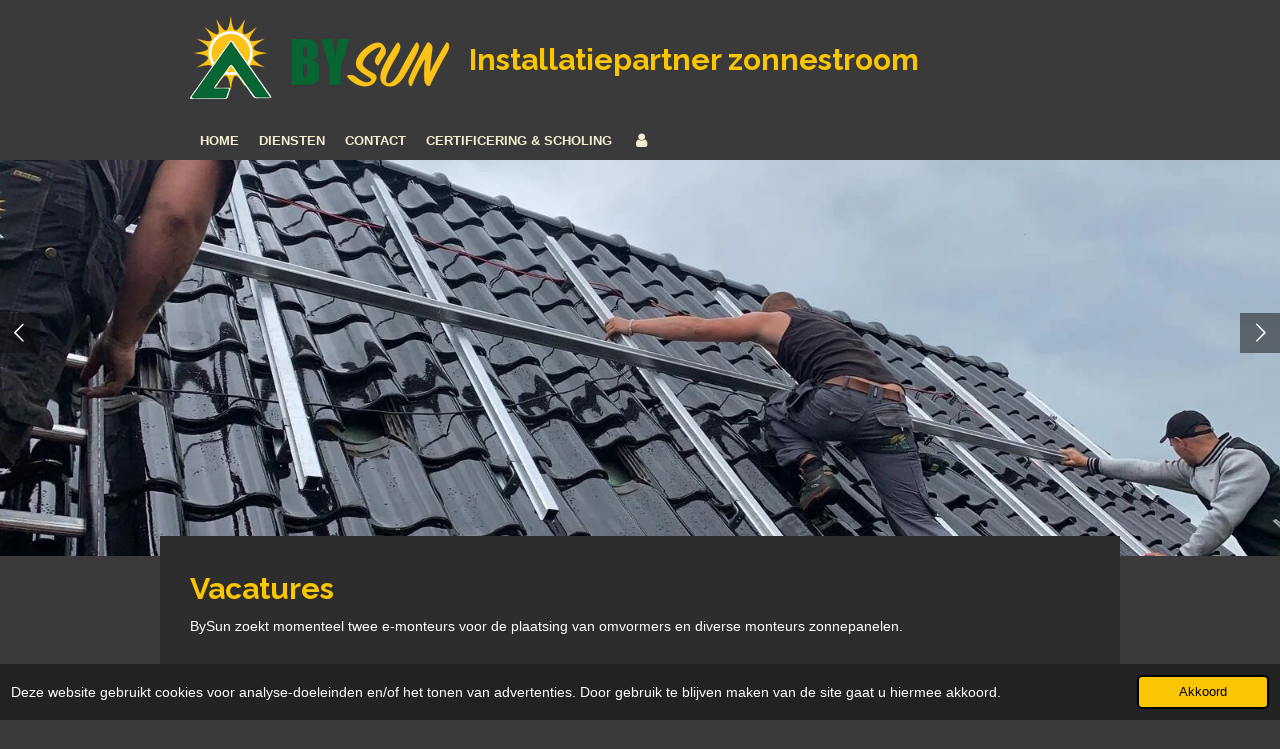

--- FILE ---
content_type: text/html; charset=UTF-8
request_url: https://www.topzonnepanelen.com/vacatures
body_size: 12704
content:
<!DOCTYPE html>
<html lang="nl">
    <head>
        <meta http-equiv="Content-Type" content="text/html; charset=utf-8">
        <meta name="viewport" content="width=device-width, initial-scale=1.0, maximum-scale=5.0">
        <meta http-equiv="X-UA-Compatible" content="IE=edge">
        <link rel="canonical" href="https://www.topzonnepanelen.com/vacatures">
        <link rel="sitemap" type="application/xml" href="https://www.topzonnepanelen.com/sitemap.xml">
        <meta property="og:title" content="Vacatures | BYSUN installatiepartner zonnestroomsystemen">
        <meta property="og:url" content="https://www.topzonnepanelen.com/vacatures">
        <base href="https://www.topzonnepanelen.com/">
        <meta name="description" property="og:description" content="Vacatures zonnepanelen installateur">
                <script nonce="d76133b9d6f0ea21c8ba03ff1e975485">
            
            window.JOUWWEB = window.JOUWWEB || {};
            window.JOUWWEB.application = window.JOUWWEB.application || {};
            window.JOUWWEB.application = {"backends":[{"domain":"jouwweb.nl","freeDomain":"jouwweb.site"},{"domain":"webador.com","freeDomain":"webadorsite.com"},{"domain":"webador.de","freeDomain":"webadorsite.com"},{"domain":"webador.fr","freeDomain":"webadorsite.com"},{"domain":"webador.es","freeDomain":"webadorsite.com"},{"domain":"webador.it","freeDomain":"webadorsite.com"},{"domain":"jouwweb.be","freeDomain":"jouwweb.site"},{"domain":"webador.ie","freeDomain":"webadorsite.com"},{"domain":"webador.co.uk","freeDomain":"webadorsite.com"},{"domain":"webador.at","freeDomain":"webadorsite.com"},{"domain":"webador.be","freeDomain":"webadorsite.com"},{"domain":"webador.ch","freeDomain":"webadorsite.com"},{"domain":"webador.ch","freeDomain":"webadorsite.com"},{"domain":"webador.mx","freeDomain":"webadorsite.com"},{"domain":"webador.com","freeDomain":"webadorsite.com"},{"domain":"webador.dk","freeDomain":"webadorsite.com"},{"domain":"webador.se","freeDomain":"webadorsite.com"},{"domain":"webador.no","freeDomain":"webadorsite.com"},{"domain":"webador.fi","freeDomain":"webadorsite.com"},{"domain":"webador.ca","freeDomain":"webadorsite.com"},{"domain":"webador.ca","freeDomain":"webadorsite.com"},{"domain":"webador.pl","freeDomain":"webadorsite.com"},{"domain":"webador.com.au","freeDomain":"webadorsite.com"},{"domain":"webador.nz","freeDomain":"webadorsite.com"}],"editorLocale":"nl-NL","editorTimezone":"Europe\/Amsterdam","editorLanguage":"nl","analytics4TrackingId":"G-E6PZPGE4QM","analyticsDimensions":[],"backendDomain":"www.jouwweb.nl","backendShortDomain":"jouwweb.nl","backendKey":"jouwweb-nl","freeWebsiteDomain":"jouwweb.site","noSsl":false,"build":{"reference":"fec0291"},"linkHostnames":["www.jouwweb.nl","www.webador.com","www.webador.de","www.webador.fr","www.webador.es","www.webador.it","www.jouwweb.be","www.webador.ie","www.webador.co.uk","www.webador.at","www.webador.be","www.webador.ch","fr.webador.ch","www.webador.mx","es.webador.com","www.webador.dk","www.webador.se","www.webador.no","www.webador.fi","www.webador.ca","fr.webador.ca","www.webador.pl","www.webador.com.au","www.webador.nz"],"assetsUrl":"https:\/\/assets.jwwb.nl","loginUrl":"https:\/\/www.jouwweb.nl\/inloggen","publishUrl":"https:\/\/www.jouwweb.nl\/v2\/website\/1204866\/publish-proxy","adminUserOrIp":false,"pricing":{"plans":{"lite":{"amount":"700","currency":"EUR"},"pro":{"amount":"1200","currency":"EUR"},"business":{"amount":"2400","currency":"EUR"}},"yearlyDiscount":{"price":{"amount":"0","currency":"EUR"},"ratio":0,"percent":"0%","discountPrice":{"amount":"0","currency":"EUR"},"termPricePerMonth":{"amount":"0","currency":"EUR"},"termPricePerYear":{"amount":"0","currency":"EUR"}}},"hcUrl":{"add-product-variants":"https:\/\/help.jouwweb.nl\/hc\/nl\/articles\/28594307773201","basic-vs-advanced-shipping":"https:\/\/help.jouwweb.nl\/hc\/nl\/articles\/28594268794257","html-in-head":"https:\/\/help.jouwweb.nl\/hc\/nl\/articles\/28594336422545","link-domain-name":"https:\/\/help.jouwweb.nl\/hc\/nl\/articles\/28594325307409","optimize-for-mobile":"https:\/\/help.jouwweb.nl\/hc\/nl\/articles\/28594312927121","seo":"https:\/\/help.jouwweb.nl\/hc\/nl\/sections\/28507243966737","transfer-domain-name":"https:\/\/help.jouwweb.nl\/hc\/nl\/articles\/28594325232657","website-not-secure":"https:\/\/help.jouwweb.nl\/hc\/nl\/articles\/28594252935825"}};
            window.JOUWWEB.brand = {"type":"jouwweb","name":"JouwWeb","domain":"JouwWeb.nl","supportEmail":"support@jouwweb.nl"};
                    
                window.JOUWWEB = window.JOUWWEB || {};
                window.JOUWWEB.websiteRendering = {"locale":"nl-NL","timezone":"Europe\/Amsterdam","routes":{"api\/upload\/product-field":"\/_api\/upload\/product-field","checkout\/cart":"\/winkelwagen","payment":"\/bestelling-afronden\/:publicOrderId","payment\/forward":"\/bestelling-afronden\/:publicOrderId\/forward","public-order":"\/bestelling\/:publicOrderId","checkout\/authorize":"\/winkelwagen\/authorize\/:gateway","wishlist":"\/verlanglijst"}};
                                                    window.JOUWWEB.website = {"id":1204866,"locale":"nl-NL","enabled":true,"title":"BYSUN installatiepartner zonnestroomsystemen","hasTitle":true,"roleOfLoggedInUser":null,"ownerLocale":"nl-NL","plan":"pro","freeWebsiteDomain":"jouwweb.site","backendKey":"jouwweb-nl","currency":"EUR","defaultLocale":"nl-NL","url":"https:\/\/www.topzonnepanelen.com\/","homepageSegmentId":4798537,"category":"website","isOffline":false,"isPublished":true,"locales":["nl-NL"],"allowed":{"ads":false,"credits":true,"externalLinks":true,"slideshow":true,"customDefaultSlideshow":true,"hostedAlbums":true,"moderators":true,"mailboxQuota":1,"statisticsVisitors":true,"statisticsDetailed":true,"statisticsMonths":1,"favicon":true,"password":true,"freeDomains":0,"freeMailAccounts":1,"canUseLanguages":false,"fileUpload":true,"legacyFontSize":false,"webshop":true,"products":10,"imageText":false,"search":true,"audioUpload":true,"videoUpload":0,"allowDangerousForms":false,"allowHtmlCode":true,"mobileBar":true,"sidebar":false,"poll":false,"allowCustomForms":true,"allowBusinessListing":true,"allowCustomAnalytics":true,"allowAccountingLink":true,"digitalProducts":false,"sitemapElement":false},"mobileBar":{"enabled":true,"theme":"accent","email":{"active":true,"value":"harrie@bysun.nl"},"location":{"active":true,"value":"Zomerdijk 27, 7942 JS Meppel, Nederland"},"phone":{"active":true,"value":"+31522700235"},"whatsapp":{"active":false},"social":{"active":true,"network":"facebook","value":"bysunbv"}},"webshop":{"enabled":false,"currency":"EUR","taxEnabled":false,"taxInclusive":true,"vatDisclaimerVisible":false,"orderNotice":"<p>Indien je speciale wensen hebt of grotere hoeveelheden wilt bestellen, laat het ons weten.&nbsp;<\/p>","orderConfirmation":null,"freeShipping":false,"freeShippingAmount":"0.00","shippingDisclaimerVisible":false,"pickupAllowed":false,"couponAllowed":false,"detailsPageAvailable":true,"socialMediaVisible":true,"termsPage":null,"termsPageUrl":null,"extraTerms":null,"pricingVisible":true,"orderButtonVisible":true,"shippingAdvanced":false,"shippingAdvancedBackEnd":false,"soldOutVisible":true,"backInStockNotificationEnabled":false,"canAddProducts":true,"nextOrderNumber":1,"allowedServicePoints":[],"sendcloudConfigured":false,"sendcloudFallbackPublicKey":"a3d50033a59b4a598f1d7ce7e72aafdf","taxExemptionAllowed":true,"invoiceComment":null,"emptyCartVisible":false,"minimumOrderPrice":null,"productNumbersEnabled":false,"wishlistEnabled":false,"hideTaxOnCart":false},"isTreatedAsWebshop":false};                            window.JOUWWEB.cart = {"products":[],"coupon":null,"shippingCountryCode":null,"shippingChoice":null,"breakdown":[]};                            window.JOUWWEB.scripts = ["website-rendering\/slideshow"];                        window.parent.JOUWWEB.colorPalette = window.JOUWWEB.colorPalette;
        </script>
                <title>Vacatures | BYSUN installatiepartner zonnestroomsystemen</title>
                                            <link href="https://primary.jwwb.nl/public/h/w/c/temp-zlaavyiydhnpvoztyplp/touch-icon-iphone.png?bust=1617112835" rel="apple-touch-icon" sizes="60x60">                                                <link href="https://primary.jwwb.nl/public/h/w/c/temp-zlaavyiydhnpvoztyplp/touch-icon-ipad.png?bust=1617112835" rel="apple-touch-icon" sizes="76x76">                                                <link href="https://primary.jwwb.nl/public/h/w/c/temp-zlaavyiydhnpvoztyplp/touch-icon-iphone-retina.png?bust=1617112835" rel="apple-touch-icon" sizes="120x120">                                                <link href="https://primary.jwwb.nl/public/h/w/c/temp-zlaavyiydhnpvoztyplp/touch-icon-ipad-retina.png?bust=1617112835" rel="apple-touch-icon" sizes="152x152">                                                <link href="https://primary.jwwb.nl/public/h/w/c/temp-zlaavyiydhnpvoztyplp/favicon.png?bust=1617112835" rel="shortcut icon">                                                <link href="https://primary.jwwb.nl/public/h/w/c/temp-zlaavyiydhnpvoztyplp/favicon.png?bust=1617112835" rel="icon">                                        <meta property="og:image" content="https&#x3A;&#x2F;&#x2F;primary.jwwb.nl&#x2F;public&#x2F;h&#x2F;w&#x2F;c&#x2F;temp-zlaavyiydhnpvoztyplp&#x2F;ifyuv3&#x2F;image-2.png">
                    <meta property="og:image" content="https&#x3A;&#x2F;&#x2F;primary.jwwb.nl&#x2F;public&#x2F;h&#x2F;w&#x2F;c&#x2F;temp-zlaavyiydhnpvoztyplp&#x2F;k6truj&#x2F;image-3.png">
                    <meta property="og:image" content="https&#x3A;&#x2F;&#x2F;primary.jwwb.nl&#x2F;public&#x2F;h&#x2F;w&#x2F;c&#x2F;temp-zlaavyiydhnpvoztyplp&#x2F;bunny-history-high.png">
                    <meta property="og:image" content="https&#x3A;&#x2F;&#x2F;primary.jwwb.nl&#x2F;public&#x2F;h&#x2F;w&#x2F;c&#x2F;temp-zlaavyiydhnpvoztyplp&#x2F;3p4bfr&#x2F;install-1.png">
                    <meta property="og:image" content="https&#x3A;&#x2F;&#x2F;primary.jwwb.nl&#x2F;public&#x2F;h&#x2F;w&#x2F;c&#x2F;temp-zlaavyiydhnpvoztyplp&#x2F;l-1-high.png">
                    <meta property="og:image" content="https&#x3A;&#x2F;&#x2F;primary.jwwb.nl&#x2F;public&#x2F;h&#x2F;w&#x2F;c&#x2F;temp-zlaavyiydhnpvoztyplp&#x2F;image-high-hkcvbz.png&#x3F;enable-io&#x3D;true&amp;enable&#x3D;upscale&amp;fit&#x3D;bounds&amp;width&#x3D;1200">
                    <meta property="og:image" content="https&#x3A;&#x2F;&#x2F;primary.jwwb.nl&#x2F;public&#x2F;h&#x2F;w&#x2F;c&#x2F;temp-zlaavyiydhnpvoztyplp&#x2F;zaptec-high.png">
                    <meta property="og:image" content="https&#x3A;&#x2F;&#x2F;primary.jwwb.nl&#x2F;public&#x2F;h&#x2F;w&#x2F;c&#x2F;temp-zlaavyiydhnpvoztyplp&#x2F;z2wzsu&#x2F;image-9.png">
                    <meta property="og:image" content="https&#x3A;&#x2F;&#x2F;primary.jwwb.nl&#x2F;public&#x2F;h&#x2F;w&#x2F;c&#x2F;temp-zlaavyiydhnpvoztyplp&#x2F;l-2-high.png">
                    <meta property="og:image" content="https&#x3A;&#x2F;&#x2F;primary.jwwb.nl&#x2F;public&#x2F;h&#x2F;w&#x2F;c&#x2F;temp-zlaavyiydhnpvoztyplp&#x2F;image-high-wkus3l.png">
                                    <meta name="twitter:card" content="summary_large_image">
                        <meta property="twitter:image" content="https&#x3A;&#x2F;&#x2F;primary.jwwb.nl&#x2F;public&#x2F;h&#x2F;w&#x2F;c&#x2F;temp-zlaavyiydhnpvoztyplp&#x2F;ifyuv3&#x2F;image-2.png">
                                                    <script src="https://www.google.com/recaptcha/enterprise.js?hl=nl&amp;render=explicit" nonce="d76133b9d6f0ea21c8ba03ff1e975485" data-turbo-track="reload"></script>
<script src="https://plausible.io/js/script.manual.js" nonce="d76133b9d6f0ea21c8ba03ff1e975485" data-turbo-track="reload" defer data-domain="shard16.jouwweb.nl"></script>
<link rel="stylesheet" type="text/css" href="https://gfonts.jwwb.nl/css?display=fallback&amp;family=Raleway%3A400%2C700%2C400italic%2C700italic" nonce="d76133b9d6f0ea21c8ba03ff1e975485" data-turbo-track="dynamic">
<script src="https://assets.jwwb.nl/assets/build/website-rendering/nl-NL.js?bust=af8dcdef13a1895089e9" nonce="d76133b9d6f0ea21c8ba03ff1e975485" data-turbo-track="reload" defer></script>
<script src="https://assets.jwwb.nl/assets/website-rendering/runtime.e9aaeab0c631cbd69aaa.js?bust=0df1501923f96b249330" nonce="d76133b9d6f0ea21c8ba03ff1e975485" data-turbo-track="reload" defer></script>
<script src="https://assets.jwwb.nl/assets/website-rendering/103.3d75ec3708e54af67f50.js?bust=cb0aa3c978e146edbd0d" nonce="d76133b9d6f0ea21c8ba03ff1e975485" data-turbo-track="reload" defer></script>
<script src="https://assets.jwwb.nl/assets/website-rendering/main.f656389ec507dc20f0cb.js?bust=d20d7cd648ba41ec2448" nonce="d76133b9d6f0ea21c8ba03ff1e975485" data-turbo-track="reload" defer></script>
<link rel="preload" href="https://assets.jwwb.nl/assets/website-rendering/styles.e258e1c0caffe3e22b8c.css?bust=00dff845dced716b5f3e" as="style">
<link rel="preload" href="https://assets.jwwb.nl/assets/website-rendering/fonts/icons-website-rendering/font/website-rendering.woff2?bust=bd2797014f9452dadc8e" as="font" crossorigin>
<link rel="preconnect" href="https://gfonts.jwwb.nl">
<link rel="stylesheet" type="text/css" href="https://assets.jwwb.nl/assets/website-rendering/styles.e258e1c0caffe3e22b8c.css?bust=00dff845dced716b5f3e" nonce="d76133b9d6f0ea21c8ba03ff1e975485" data-turbo-track="dynamic">
<link rel="preconnect" href="https://assets.jwwb.nl">
<link rel="stylesheet" type="text/css" href="https://primary.jwwb.nl/public/h/w/c/temp-zlaavyiydhnpvoztyplp/style.css?bust=1768565870" nonce="d76133b9d6f0ea21c8ba03ff1e975485" data-turbo-track="dynamic">    </head>
    <body
        id="top"
        class="jw-is-slideshow jw-header-is-image-text jw-is-segment-page jw-is-frontend jw-is-no-sidebar jw-is-no-messagebar jw-is-no-touch-device jw-is-no-mobile"
                                    data-jouwweb-page="5852032"
                                                data-jouwweb-segment-id="5852032"
                                                data-jouwweb-segment-type="page"
                                                data-template-threshold="960"
                                                data-template-name="professional&#x7C;norsk"
                            itemscope
        itemtype="https://schema.org/WebPage"
    >
                                    <meta itemprop="url" content="https://www.topzonnepanelen.com/vacatures">
        <a href="#main-content" class="jw-skip-link">
            Ga direct naar de hoofdinhoud        </a>
        <div class="jw-background"></div>
        <div class="jw-body">
            <div class="jw-mobile-menu jw-mobile-is-text js-mobile-menu">
            <span class="jw-mobile-menu__button jw-mobile-menu__button--dummy"></span>        <div class="jw-mobile-header jw-mobile-header--image-text">
        <a            class="jw-mobile-header-content"
                            href="/"
                        >
                            <img class="jw-mobile-logo jw-mobile-logo--landscape" src="https://primary.jwwb.nl/public/h/w/c/temp-zlaavyiydhnpvoztyplp/wjuz2u/logo_c2-1_Tekengebied-1.png?enable-io=true&amp;enable=upscale&amp;height=70" srcset="https://primary.jwwb.nl/public/h/w/c/temp-zlaavyiydhnpvoztyplp/wjuz2u/logo_c2-1_Tekengebied-1.png?enable-io=true&amp;enable=upscale&amp;height=70 1x, https://primary.jwwb.nl/public/h/w/c/temp-zlaavyiydhnpvoztyplp/wjuz2u/logo_c2-1_Tekengebied-1.png?enable-io=true&amp;enable=upscale&amp;height=140&amp;quality=70 2x" alt="BYSUN installatiepartner zonnestroomsystemen" title="BYSUN installatiepartner zonnestroomsystemen">                                        <div class="jw-mobile-text">
                    Installatiepartner zonnestroom                </div>
                    </a>
    </div>

    
            <button
            type="button"
            class="jw-mobile-menu__button jw-mobile-toggle"
            aria-label="Open / sluit menu"
        >
            <span class="jw-icon-burger"></span>
        </button>
    </div>
            <header class="topbar js-fixed-header-container">
    <div class="inner clear js-topbar-content-container">
        <div class="header">
            <div class="jw-header-logo">
            <div
    id="jw-header-image-container"
    class="jw-header jw-header-image jw-header-image-toggle"
    style="flex-basis: 259px; max-width: 259px; flex-shrink: 1;"
>
            <a href="/">
        <img id="jw-header-image" data-image-id="24357435" srcset="https://primary.jwwb.nl/public/h/w/c/temp-zlaavyiydhnpvoztyplp/wjuz2u/logo_c2-1_Tekengebied-1.png?enable-io=true&amp;width=259 259w, https://primary.jwwb.nl/public/h/w/c/temp-zlaavyiydhnpvoztyplp/wjuz2u/logo_c2-1_Tekengebied-1.png?enable-io=true&amp;width=518 518w" class="jw-header-image" title="BYSUN installatiepartner zonnestroomsystemen" style="" sizes="259px" width="259" height="83" intrinsicsize="259.00 x 83.00" alt="BYSUN installatiepartner zonnestroomsystemen">                </a>
    </div>
        <div
    class="jw-header jw-header-title-container jw-header-text jw-header-text-toggle"
    data-stylable="true"
>
    <a        id="jw-header-title"
        class="jw-header-title"
                    href="/"
            >
        Installatiepartner zonnestroom    </a>
</div>
</div>
        </div>
        <nav class="jw-menu-copy">
            <ul
    id="jw-menu"
    class="jw-menu jw-menu-horizontal"
            >
            <li
    class="jw-menu-item"
>
        <a        class="jw-menu-link"
        href="/"                                            data-page-link-id="4798537"
                            >
                <span class="">
            Home        </span>
            </a>
                </li>
            <li
    class="jw-menu-item"
>
        <a        class="jw-menu-link"
        href="/diensten"                                            data-page-link-id="4799193"
                            >
                <span class="">
            Diensten        </span>
            </a>
                </li>
            <li
    class="jw-menu-item"
>
        <a        class="jw-menu-link"
        href="/contact"                                            data-page-link-id="4799195"
                            >
                <span class="">
            Contact        </span>
            </a>
                </li>
            <li
    class="jw-menu-item"
>
        <a        class="jw-menu-link"
        href="/certificering-scholing"                                            data-page-link-id="4799192"
                            >
                <span class="">
            Certificering &amp; Scholing        </span>
            </a>
                </li>
            <li
    class="jw-menu-item"
>
        <a        class="jw-menu-link jw-menu-link--icon"
        href="/account"                                                            title="Account"
            >
                                <span class="website-rendering-icon-user"></span>
                            <span class="hidden-desktop-horizontal-menu">
            Account        </span>
            </a>
                </li>
    
    </ul>

    <script nonce="d76133b9d6f0ea21c8ba03ff1e975485" id="jw-mobile-menu-template" type="text/template">
        <ul id="jw-menu" class="jw-menu jw-menu-horizontal jw-menu-spacing--mobile-bar">
                            <li
    class="jw-menu-item"
>
        <a        class="jw-menu-link"
        href="/"                                            data-page-link-id="4798537"
                            >
                <span class="">
            Home        </span>
            </a>
                </li>
                            <li
    class="jw-menu-item"
>
        <a        class="jw-menu-link"
        href="/diensten"                                            data-page-link-id="4799193"
                            >
                <span class="">
            Diensten        </span>
            </a>
                </li>
                            <li
    class="jw-menu-item"
>
        <a        class="jw-menu-link"
        href="/contact"                                            data-page-link-id="4799195"
                            >
                <span class="">
            Contact        </span>
            </a>
                </li>
                            <li
    class="jw-menu-item"
>
        <a        class="jw-menu-link"
        href="/certificering-scholing"                                            data-page-link-id="4799192"
                            >
                <span class="">
            Certificering &amp; Scholing        </span>
            </a>
                </li>
                            <li
    class="jw-menu-item"
>
        <a        class="jw-menu-link jw-menu-link--icon"
        href="/account"                                                            title="Account"
            >
                                <span class="website-rendering-icon-user"></span>
                            <span class="hidden-desktop-horizontal-menu">
            Account        </span>
            </a>
                </li>
            
                    </ul>
    </script>
        </nav>
    </div>
</header>
<div class="wrapper">
    <div class="spacer"></div>
    <div
    id="jw-slideshow"
    class="jw-slideshow jw-slideshow-toggle jw-slideshow--multiple jw-slideshow--parallax jw-slideshow--parallax-effect banner-sm"
    data-pause="7000"
    data-autoplay="1"
    data-transition="fade"
    data-ratio="0.33"
>
        <ul>
                    <li class="jw-slideshow-slide">
    <div data-key="0" data-text="" data-subtext="" data-buttontext="" data-buttontarget="_self" data-backdrop="0" data-layout="no-text" style="background-position: 50% 50%; background-image: url(&#039;https://primary.jwwb.nl/public/h/w/c/temp-zlaavyiydhnpvoztyplp/8a69bb6a-3134-4926-8272-9db6722fc09c.jpg?enable-io=true&amp;enable=upscale&amp;crop=1600%2C529%2Cx0%2Cy186%2Csafe&#039;);" data-background-position-x="0.5" data-background-position-y="0.5" class="jw-slideshow-slide-content jw-slideshow-slide-content--display-cover jw-slideshow-slide-content--no-backdrop ">                                    <div class="jw-slideshow-slide-content-height-enforcer-wrapper">
                <div
                    class="jw-slideshow-slide-content-height-enforcer"
                    style="padding-bottom: 33%;"
                >
                </div>
            </div>
                <div class="bx-caption-wrapper jw-slideshow-slide-align-center">
            <div class="bx-caption">
                <div class="jw-slideshow-title"></div>
                                            </div>
        </div>
    </div>
</li>

                    <li class="jw-slideshow-slide">
    <div data-key="1" data-text="" data-subtext="" data-buttontext="" data-buttontarget="_self" data-backdrop="0" data-layout="no-text" style="background-position: 96% 8%; background-image: url(&#039;https://primary.jwwb.nl/public/h/w/c/temp-zlaavyiydhnpvoztyplp/871dc850-b156-4084-b9b4-6d979a94a86d.jpg?enable-io=true&amp;enable=upscale&amp;crop=645%2C213%2Cx0%2Cy47%2Csafe&#039;);" data-background-position-x="0.96" data-background-position-y="0.08" class="jw-slideshow-slide-content jw-slideshow-slide-content--display-cover jw-slideshow-slide-content--no-backdrop ">                                    <div class="jw-slideshow-slide-content-height-enforcer-wrapper">
                <div
                    class="jw-slideshow-slide-content-height-enforcer"
                    style="padding-bottom: 33%;"
                >
                </div>
            </div>
                <div class="bx-caption-wrapper jw-slideshow-slide-align-center">
            <div class="bx-caption">
                <div class="jw-slideshow-title"></div>
                                            </div>
        </div>
    </div>
</li>

                    <li class="jw-slideshow-slide">
    <div data-key="2" data-text="" data-subtext="" data-buttontext="" data-buttontarget="_self" data-backdrop="0" data-layout="no-text" style="background-position: 50% 44%; background-image: url(&#039;https://primary.jwwb.nl/public/h/w/c/temp-zlaavyiydhnpvoztyplp/4c5231f4-c599-4650-9612-7154cae2665e.jpg?enable-io=true&amp;enable=upscale&amp;crop=1056%2C349%2Cx0%2Cy466%2Csafe&#039;);" data-background-position-x="0.5" data-background-position-y="0.44" class="jw-slideshow-slide-content jw-slideshow-slide-content--display-cover jw-slideshow-slide-content--no-backdrop ">                                    <div class="jw-slideshow-slide-content-height-enforcer-wrapper">
                <div
                    class="jw-slideshow-slide-content-height-enforcer"
                    style="padding-bottom: 33%;"
                >
                </div>
            </div>
                <div class="bx-caption-wrapper jw-slideshow-slide-align-center">
            <div class="bx-caption">
                <div class="jw-slideshow-title"></div>
                                            </div>
        </div>
    </div>
</li>

            </ul>
        <div class="jw-slideshow__scroll-arrow">
        <i class="website-rendering-icon-down-open-big"></i>
    </div>
    <style>
                @media screen and (min-width: 1200px) {
            .jw-slideshow-slide-content-height-enforcer-wrapper {
                max-height: 396px !important;
            }
        }
            </style>
</div>

    <script nonce="d76133b9d6f0ea21c8ba03ff1e975485">
        window.JOUWWEB.templateConfig = {
            header: {
                selector: '.topbar',
                mobileSelector: '.jw-mobile-menu',
                updatePusher: function (headerHeight, state) {
                    $('.jw-menu-clone').css('top', headerHeight);

                    // Logo height change implies header height change, so we update
                    // the styles dependent on logo height in the same callback as the header height.
                    var headerLogoHeight = document.querySelector('.jw-header-logo').offsetHeight;
                    document.documentElement.style.setProperty('--header-logo-height', headerLogoHeight + 'px');
                },
            },
        };
    </script>
</div>
<div class="main-content">
    
<main id="main-content" class="block-content">
    <div data-section-name="content" class="jw-section jw-section-content jw-responsive">
        <div
    id="jw-element-86885967"
    data-jw-element-id="86885967"
        class="jw-tree-node jw-element jw-strip-root jw-tree-container jw-node-is-first-child jw-node-is-last-child"
>
    <div
    id="jw-element-344568563"
    data-jw-element-id="344568563"
        class="jw-tree-node jw-element jw-strip jw-tree-container jw-strip--default jw-strip--style-color jw-strip--color-default jw-strip--padding-both jw-node-is-first-child jw-strip--primary jw-node-is-last-child"
>
    <div class="jw-strip__content-container"><div class="jw-strip__content jw-responsive">
                    <div
    id="jw-element-86886182"
    data-jw-element-id="86886182"
        class="jw-tree-node jw-element jw-image-text jw-node-is-first-child"
>
    <div class="jw-element-imagetext-text">
            <h2 class="jw-heading-100"><strong>Vacatures</strong></h2>
<p>BySun zoekt momenteel twee e-monteurs voor de plaatsing van omvormers en diverse monteurs zonnepanelen.</p>
<p><br />Wil jij een baan met&nbsp;<strong>toekomstperspectief</strong>? Zonnepanelen zijn 'booming'. Er moeten de komende jaren nog gigantisch veel zonnepanelen geplaatst gaan worden, maar er zijn gewoonweg te weinig gespecialiseerde, gecertificeerde mensen om ze ook daadwerkelijk op de daken te krijgen.&nbsp;</p>
<p><br />Daarom zoeken we nagenoeg constant naar dames en heren die affiniteit hebben met techniek. <strong>Solarteurs</strong> zorgen voor de plaatsing op het dak en moeten derhalve niet bang zijn op hoogte. E-monteurs zorgen voor de technische aansluiting in de gebouwen. Zij bezigen zich met de meterkast en de omvormers.&nbsp;</p>
<p><br />Heb je nu (net) je opleiding tot e-monteur niet afgemaakt of heb je (nog) geen papieren maar wel de kennis en de ervaring? Schroom dan niet en neem ook dan contact met ons op! Wij kunnen je verder helpen!</p>
<p>&nbsp;</p>
<p><strong>Wie zijn wij?</strong></p>
<p>Wij zijn BySun BV gevestigd in Meppel. We leveren en monteren zonnepanelen. We werken met 20 mensen in onze buitendienst om de gaafste zonnepaneel-systemen te realiseren. Dit doen we vanaf de grote rivieren en omhoog. <br /><br /><strong>Wie ben jij?</strong></p>
<p>Je bent enthousiast, handig en collegiaal. Je bent een aanpakker, hebt affiniteit met techniek, wilt 40 uur in de week werken en kent geen 08.00 - 17.00 mentaliteit. Je werkt graag op het dak en het lijkt je leuk om veilig zonnepanelen te monteren. Of je bent e-monteur (of in opleiding) en werkt binnen in de gebouwen om de omvormers te monteren en de aanpassingen in de meterkast uit te voeren.&nbsp;</p>
<p>&nbsp;</p>
<p><strong>Waarom bij BySun?</strong></p>
<p>Je komt te werken in een informeel bedrijf met te gekke collega's die voor elkaar klaar staan en regelmatig samen een feestje vieren. Een vast contract, een prima salaris en goede pensioenregeling en zonder tussenkomst van een uitzendbureau.</p>
<p>&nbsp;</p>
<p><strong>Enthousiast geworden?</strong></p>
<p>Reageer via <a href="mailto:bas@bysun.nl">bas@bysun.nl</a>&nbsp;of bel voor meer informatie met 0522-700235.&nbsp;<br />Het formulier hieronder mag je natuurlijk ook gebruiken.&nbsp;</p>
<p>&nbsp;</p>    </div>
</div><div
    id="jw-element-86886057"
    data-jw-element-id="86886057"
        class="jw-tree-node jw-element jw-contact-form jw-node-is-last-child"
>
                <form method="POST" enctype="multipart/form-data" class="jw-form-container jw-form-horizontal">                                    
                <div class="jw-element-form-group"><label for="jwFormeUkLDv_dynamic-form-444850-1733190" class="jw-element-form-label">Naam *</label><div class="jw-element-form-content"><input type="text" name="dynamic-form-444850-1733190" required="required" id="jwFormeUkLDv_dynamic-form-444850-1733190" class="form-control&#x20;jw-element-form-input-text" value=""></div></div>                                                
                <div class="jw-element-form-group"><label for="jwFormRrv4q1_dynamic-form-444850-1733191" class="jw-element-form-label">E-mailadres *</label><div class="jw-element-form-content"><input type="email" name="dynamic-form-444850-1733191" required="required" id="jwFormRrv4q1_dynamic-form-444850-1733191" class="form-control&#x20;jw-element-form-input-text" value=""></div></div>                                                
                <div class="jw-element-form-group"><label for="jwFormKv5wUe_dynamic-form-444850-1733192" class="jw-element-form-label">Bericht *</label><div class="jw-element-form-content"><textarea name="dynamic-form-444850-1733192" required="required" id="jwFormKv5wUe_dynamic-form-444850-1733192" class="form-control&#x20;jw-element-form-input-text"></textarea></div></div>                                                
                <div class="jw-element-form-group"><label for="jwFormM3Zt2V_dynamic-form-444850-1733196" class="jw-element-form-label">Upload je CV hier *</label><div class="jw-element-form-content"><input type="file" name="dynamic-form-444850-1733196" required="required" id="jwFormM3Zt2V_dynamic-form-444850-1733196" class="form-control&#x20;jw-element-form-input-text"></div></div>                                    <div class="hidden"><label for="jwForm42GCG9_captcha" class="jw-element-form-label">Laat dit veld leeg</label><div class="jw-element-form-content"><input type="text" name="captcha" id="jwForm42GCG9_captcha" class="form-control&#x20;jw-element-form-input-text" value=""></div></div>        <input type="hidden" name="csrf_444850" id="jwFormomgXME_csrf_444850" value="gbs9N67VGLJXpQVB">                                        <input type="hidden" name="captcha-response" data-sitekey="6Lf2k5ApAAAAAHnwq8755XMiirIOTY2Cw_UdHdfa" data-action="CONTACT" id="jwFormxXUn2P_captcha-response" value="">        <div
            class="jw-element-form-group captcha-form-group hidden"
            data-jw-controller="website--form--lazy-captcha-group"        >
            <div class="jw-element-form-content">
                <div class="captcha-widget" data-jw-controller="common--form--captcha-checkbox" data-common--form--captcha-checkbox-action-value="CONTACT" data-common--form--captcha-checkbox-sitekey-value="6Lf2k5ApAAAAAHnwq8755XMiirIOTY2Cw_UdHdfa"></div>                            </div>
        </div>
            <div class="jw-element-form-group">
                                        <div class="jw-element-form-content">
                    <button
                        type="submit"
                        class="jw-btn jw-btn--size-small"
                        name="submit"
                    >
                        <span class="jw-btn-caption">Verzenden</span>
                    </button>
                </div>
                    </div>
    </form></div></div></div></div></div>            </div>
</main>
    </div>
<footer class="block-footer">
    <div
        data-section-name="footer"
        class="jw-section jw-section-footer jw-responsive"
    >
                <div class="jw-strip jw-strip--default jw-strip--style-color jw-strip--primary jw-strip--color-default jw-strip--padding-both"><div class="jw-strip__content-container"><div class="jw-strip__content jw-responsive">            <div
    id="jw-element-92077829"
    data-jw-element-id="92077829"
        class="jw-tree-node jw-element jw-simple-root jw-tree-container jw-node-is-first-child jw-node-is-last-child"
>
    <div
    id="jw-element-73796646"
    data-jw-element-id="73796646"
        class="jw-tree-node jw-element jw-columns jw-tree-container jw-tree-horizontal jw-columns--mode-flex jw-node-is-first-child jw-node-is-last-child"
>
    <div
    id="jw-element-73796647"
    data-jw-element-id="73796647"
            style="width: 33.333333333333%"
        class="jw-tree-node jw-element jw-column jw-tree-container jw-node-is-first-child jw-responsive lt300 lt400 lt480 lt540 lt600 lt640 lt800"
>
    <div
    id="jw-element-104252881"
    data-jw-element-id="104252881"
        class="jw-tree-node jw-element jw-image-text jw-node-is-first-child"
>
    <div class="jw-element-imagetext-text">
            <p><strong>EVI-basis + EVI-PV (Zonnestroominstallaties)** &nbsp;&nbsp;&nbsp;&nbsp;&nbsp;&nbsp;&nbsp;&nbsp;&nbsp;&nbsp;&nbsp; - contractnummer 9227631</strong></p>
<p>&nbsp;</p>
<p>Partner van <span style="color: #68ae34;"><strong><a data-jwlink-type="extern" data-jwlink-identifier="http://www.bespaar-lokaal.nl" data-jwlink-title="http://www.bespaar-lokaal.nl" href="http://www.bespaar-lokaal.nl" data-jwlink-readonly="false" target="_blank" style="color: #68ae34;" rel="noopener">Bespaar Lokaal</a></strong></span></p>    </div>
</div><div
    id="jw-element-105958317"
    data-jw-element-id="105958317"
        class="jw-tree-node jw-element jw-image"
>
    <div
    class="jw-intent jw-element-image jw-element-content jw-element-image-is-center"
            style="width: 160px;"
    >
            
        
                <picture
            class="jw-element-image__image-wrapper jw-image-is-square jw-intrinsic"
            style="padding-top: 90.0212%;"
        >
                                            <img class="jw-element-image__image jw-intrinsic__item" style="--jw-element-image--pan-x: 0.5; --jw-element-image--pan-y: 0.5;" alt="" src="https://primary.jwwb.nl/public/h/w/c/temp-zlaavyiydhnpvoztyplp/image-2.png" srcset="https://primary.jwwb.nl/public/h/w/c/temp-zlaavyiydhnpvoztyplp/ifyuv3/image-2.png?enable-io=true&amp;width=96 96w, https://primary.jwwb.nl/public/h/w/c/temp-zlaavyiydhnpvoztyplp/ifyuv3/image-2.png?enable-io=true&amp;width=147 147w, https://primary.jwwb.nl/public/h/w/c/temp-zlaavyiydhnpvoztyplp/ifyuv3/image-2.png?enable-io=true&amp;width=226 226w, https://primary.jwwb.nl/public/h/w/c/temp-zlaavyiydhnpvoztyplp/ifyuv3/image-2.png?enable-io=true&amp;width=347 347w, https://primary.jwwb.nl/public/h/w/c/temp-zlaavyiydhnpvoztyplp/ifyuv3/image-2.png?enable-io=true&amp;width=532 532w, https://primary.jwwb.nl/public/h/w/c/temp-zlaavyiydhnpvoztyplp/ifyuv3/image-2.png?enable-io=true&amp;width=816 816w, https://primary.jwwb.nl/public/h/w/c/temp-zlaavyiydhnpvoztyplp/ifyuv3/image-2.png?enable-io=true&amp;width=1252 1252w, https://primary.jwwb.nl/public/h/w/c/temp-zlaavyiydhnpvoztyplp/ifyuv3/image-2.png?enable-io=true&amp;width=1920 1920w" sizes="auto, min(100vw, 160px), 100vw" loading="lazy" width="471" height="424">                    </picture>

            </div>
</div><div
    id="jw-element-138309209"
    data-jw-element-id="138309209"
        class="jw-tree-node jw-element jw-image-text"
>
    <div class="jw-element-imagetext-text">
            <p style="text-align: left;"><br />SBB Erkend Leerbedrijf</p>    </div>
</div><div
    id="jw-element-138308269"
    data-jw-element-id="138308269"
        class="jw-tree-node jw-element jw-image"
>
    <div
    class="jw-intent jw-element-image jw-element-content jw-element-image-is-center"
            style="width: 196px;"
    >
            
        
                <picture
            class="jw-element-image__image-wrapper jw-image-is-square jw-intrinsic"
            style="padding-top: 56.2592%;"
        >
                                            <img class="jw-element-image__image jw-intrinsic__item" style="--jw-element-image--pan-x: 0.5; --jw-element-image--pan-y: 0.5;" alt="" src="https://primary.jwwb.nl/public/h/w/c/temp-zlaavyiydhnpvoztyplp/image-3.png" srcset="https://primary.jwwb.nl/public/h/w/c/temp-zlaavyiydhnpvoztyplp/k6truj/image-3.png?enable-io=true&amp;width=96 96w, https://primary.jwwb.nl/public/h/w/c/temp-zlaavyiydhnpvoztyplp/k6truj/image-3.png?enable-io=true&amp;width=147 147w, https://primary.jwwb.nl/public/h/w/c/temp-zlaavyiydhnpvoztyplp/k6truj/image-3.png?enable-io=true&amp;width=226 226w, https://primary.jwwb.nl/public/h/w/c/temp-zlaavyiydhnpvoztyplp/k6truj/image-3.png?enable-io=true&amp;width=347 347w, https://primary.jwwb.nl/public/h/w/c/temp-zlaavyiydhnpvoztyplp/k6truj/image-3.png?enable-io=true&amp;width=532 532w, https://primary.jwwb.nl/public/h/w/c/temp-zlaavyiydhnpvoztyplp/k6truj/image-3.png?enable-io=true&amp;width=816 816w, https://primary.jwwb.nl/public/h/w/c/temp-zlaavyiydhnpvoztyplp/k6truj/image-3.png?enable-io=true&amp;width=1252 1252w, https://primary.jwwb.nl/public/h/w/c/temp-zlaavyiydhnpvoztyplp/k6truj/image-3.png?enable-io=true&amp;width=1920 1920w" sizes="auto, min(100vw, 196px), 100vw" loading="lazy" width="679" height="382">                    </picture>

            </div>
</div><div
    id="jw-element-451978996"
    data-jw-element-id="451978996"
        class="jw-tree-node jw-element jw-image-text"
>
    <div class="jw-element-imagetext-text">
            <p style="text-align: left;">Duracell partner</p>    </div>
</div><div
    id="jw-element-451929817"
    data-jw-element-id="451929817"
        class="jw-tree-node jw-element jw-image jw-node-is-last-child"
>
    <div
    class="jw-intent jw-element-image jw-element-content jw-element-image-is-left"
            style="width: 160px;"
    >
            
        
                <picture
            class="jw-element-image__image-wrapper jw-image-is-square jw-intrinsic"
            style="padding-top: 124.5387%;"
        >
                                            <img class="jw-element-image__image jw-intrinsic__item" style="--jw-element-image--pan-x: 0.5; --jw-element-image--pan-y: 0.5;" alt="" src="https://primary.jwwb.nl/public/h/w/c/temp-zlaavyiydhnpvoztyplp/bunny-history-standard.png" srcset="https://primary.jwwb.nl/public/h/w/c/temp-zlaavyiydhnpvoztyplp/bunny-history-high.png?enable-io=true&amp;width=96 96w, https://primary.jwwb.nl/public/h/w/c/temp-zlaavyiydhnpvoztyplp/bunny-history-high.png?enable-io=true&amp;width=147 147w, https://primary.jwwb.nl/public/h/w/c/temp-zlaavyiydhnpvoztyplp/bunny-history-high.png?enable-io=true&amp;width=226 226w, https://primary.jwwb.nl/public/h/w/c/temp-zlaavyiydhnpvoztyplp/bunny-history-high.png?enable-io=true&amp;width=347 347w, https://primary.jwwb.nl/public/h/w/c/temp-zlaavyiydhnpvoztyplp/bunny-history-high.png?enable-io=true&amp;width=532 532w, https://primary.jwwb.nl/public/h/w/c/temp-zlaavyiydhnpvoztyplp/bunny-history-high.png?enable-io=true&amp;width=816 816w, https://primary.jwwb.nl/public/h/w/c/temp-zlaavyiydhnpvoztyplp/bunny-history-high.png?enable-io=true&amp;width=1252 1252w, https://primary.jwwb.nl/public/h/w/c/temp-zlaavyiydhnpvoztyplp/bunny-history-high.png?enable-io=true&amp;width=1920 1920w" sizes="auto, min(100vw, 160px), 100vw" loading="lazy" width="542" height="675">                    </picture>

            </div>
</div></div><div
    id="jw-element-105958517"
    data-jw-element-id="105958517"
            style="width: 33.333333333333%"
        class="jw-tree-node jw-element jw-column jw-tree-container jw-responsive lt300 lt400 lt480 lt540 lt600 lt640 lt800"
>
    <div
    id="jw-element-85376332"
    data-jw-element-id="85376332"
        class="jw-tree-node jw-element jw-image jw-node-is-first-child"
>
    <div
    class="jw-intent jw-element-image jw-element-content jw-element-image-is-left"
            style="width: 144px;"
    >
            
        
                <picture
            class="jw-element-image__image-wrapper jw-image-is-square jw-intrinsic"
            style="padding-top: 79.1667%;"
        >
                                            <img class="jw-element-image__image jw-intrinsic__item" style="--jw-element-image--pan-x: 0.5; --jw-element-image--pan-y: 0.5;" alt="" src="https://primary.jwwb.nl/public/h/w/c/temp-zlaavyiydhnpvoztyplp/install-1.png" srcset="https://primary.jwwb.nl/public/h/w/c/temp-zlaavyiydhnpvoztyplp/3p4bfr/install-1.png?enable-io=true&amp;width=96 96w, https://primary.jwwb.nl/public/h/w/c/temp-zlaavyiydhnpvoztyplp/3p4bfr/install-1.png?enable-io=true&amp;width=147 147w, https://primary.jwwb.nl/public/h/w/c/temp-zlaavyiydhnpvoztyplp/3p4bfr/install-1.png?enable-io=true&amp;width=226 226w, https://primary.jwwb.nl/public/h/w/c/temp-zlaavyiydhnpvoztyplp/3p4bfr/install-1.png?enable-io=true&amp;width=347 347w, https://primary.jwwb.nl/public/h/w/c/temp-zlaavyiydhnpvoztyplp/3p4bfr/install-1.png?enable-io=true&amp;width=532 532w, https://primary.jwwb.nl/public/h/w/c/temp-zlaavyiydhnpvoztyplp/3p4bfr/install-1.png?enable-io=true&amp;width=816 816w, https://primary.jwwb.nl/public/h/w/c/temp-zlaavyiydhnpvoztyplp/3p4bfr/install-1.png?enable-io=true&amp;width=1252 1252w, https://primary.jwwb.nl/public/h/w/c/temp-zlaavyiydhnpvoztyplp/3p4bfr/install-1.png?enable-io=true&amp;width=1920 1920w" sizes="auto, min(100vw, 1200px), 100vw" loading="lazy" width="144" height="114">                    </picture>

            </div>
</div><div
    id="jw-element-143396101"
    data-jw-element-id="143396101"
        class="jw-tree-node jw-element jw-image-text"
>
    <div class="jw-element-imagetext-text">
            <p style="text-align: left;">De enige InstallQ erkende zonnestroom installateur in Meppel !</p>    </div>
</div><div
    id="jw-element-451921205"
    data-jw-element-id="451921205"
        class="jw-tree-node jw-element jw-image"
>
    <div
    class="jw-intent jw-element-image jw-element-content jw-element-image-is-left"
            style="width: 170px;"
    >
            
        
                <picture
            class="jw-element-image__image-wrapper jw-image-is-square jw-intrinsic"
            style="padding-top: 100%;"
        >
                                            <img class="jw-element-image__image jw-intrinsic__item" style="--jw-element-image--pan-x: 0.5; --jw-element-image--pan-y: 0.5;" alt="" src="https://primary.jwwb.nl/public/h/w/c/temp-zlaavyiydhnpvoztyplp/l-1-standard.png" srcset="https://primary.jwwb.nl/public/h/w/c/temp-zlaavyiydhnpvoztyplp/l-1-high.png?enable-io=true&amp;width=96 96w, https://primary.jwwb.nl/public/h/w/c/temp-zlaavyiydhnpvoztyplp/l-1-high.png?enable-io=true&amp;width=147 147w, https://primary.jwwb.nl/public/h/w/c/temp-zlaavyiydhnpvoztyplp/l-1-high.png?enable-io=true&amp;width=226 226w, https://primary.jwwb.nl/public/h/w/c/temp-zlaavyiydhnpvoztyplp/l-1-high.png?enable-io=true&amp;width=347 347w, https://primary.jwwb.nl/public/h/w/c/temp-zlaavyiydhnpvoztyplp/l-1-high.png?enable-io=true&amp;width=532 532w, https://primary.jwwb.nl/public/h/w/c/temp-zlaavyiydhnpvoztyplp/l-1-high.png?enable-io=true&amp;width=816 816w, https://primary.jwwb.nl/public/h/w/c/temp-zlaavyiydhnpvoztyplp/l-1-high.png?enable-io=true&amp;width=1252 1252w, https://primary.jwwb.nl/public/h/w/c/temp-zlaavyiydhnpvoztyplp/l-1-high.png?enable-io=true&amp;width=1920 1920w" sizes="auto, min(100vw, 170px), 100vw" loading="lazy" width="300" height="300">                    </picture>

            </div>
</div><div
    id="jw-element-452957861"
    data-jw-element-id="452957861"
        class="jw-tree-node jw-element jw-image"
>
    <div
    class="jw-intent jw-element-image jw-element-content jw-element-image-is-left"
            style="width: 170px;"
    >
            
        
                <picture
            class="jw-element-image__image-wrapper jw-image-is-square jw-intrinsic"
            style="padding-top: 56.25%;"
        >
                                            <img class="jw-element-image__image jw-intrinsic__item" style="--jw-element-image--pan-x: 0.5; --jw-element-image--pan-y: 0.5;" alt="" src="https://primary.jwwb.nl/public/h/w/c/temp-zlaavyiydhnpvoztyplp/image-high-hkcvbz.png?enable-io=true&amp;enable=upscale&amp;crop=1.7778%3A1&amp;width=800" srcset="https://primary.jwwb.nl/public/h/w/c/temp-zlaavyiydhnpvoztyplp/image-high-hkcvbz.png?enable-io=true&amp;crop=1.7778%3A1&amp;width=96 96w, https://primary.jwwb.nl/public/h/w/c/temp-zlaavyiydhnpvoztyplp/image-high-hkcvbz.png?enable-io=true&amp;crop=1.7778%3A1&amp;width=147 147w, https://primary.jwwb.nl/public/h/w/c/temp-zlaavyiydhnpvoztyplp/image-high-hkcvbz.png?enable-io=true&amp;crop=1.7778%3A1&amp;width=226 226w, https://primary.jwwb.nl/public/h/w/c/temp-zlaavyiydhnpvoztyplp/image-high-hkcvbz.png?enable-io=true&amp;crop=1.7778%3A1&amp;width=347 347w, https://primary.jwwb.nl/public/h/w/c/temp-zlaavyiydhnpvoztyplp/image-high-hkcvbz.png?enable-io=true&amp;crop=1.7778%3A1&amp;width=532 532w, https://primary.jwwb.nl/public/h/w/c/temp-zlaavyiydhnpvoztyplp/image-high-hkcvbz.png?enable-io=true&amp;crop=1.7778%3A1&amp;width=816 816w, https://primary.jwwb.nl/public/h/w/c/temp-zlaavyiydhnpvoztyplp/image-high-hkcvbz.png?enable-io=true&amp;crop=1.7778%3A1&amp;width=1252 1252w, https://primary.jwwb.nl/public/h/w/c/temp-zlaavyiydhnpvoztyplp/image-high-hkcvbz.png?enable-io=true&amp;crop=1.7778%3A1&amp;width=1920 1920w" sizes="auto, min(100vw, 170px), 100vw" loading="lazy" width="800" height="450">                    </picture>

            </div>
</div><div
    id="jw-element-451978220"
    data-jw-element-id="451978220"
        class="jw-tree-node jw-element jw-image jw-node-is-last-child"
>
    <div
    class="jw-intent jw-element-image jw-element-content jw-element-image-is-left"
            style="width: 170px;"
    >
            
        
                <picture
            class="jw-element-image__image-wrapper jw-image-is-square jw-intrinsic"
            style="padding-top: 100%;"
        >
                                            <img class="jw-element-image__image jw-intrinsic__item" style="--jw-element-image--pan-x: 0.5; --jw-element-image--pan-y: 0.5;" alt="" src="https://primary.jwwb.nl/public/h/w/c/temp-zlaavyiydhnpvoztyplp/zaptec-standard.png" srcset="https://primary.jwwb.nl/public/h/w/c/temp-zlaavyiydhnpvoztyplp/zaptec-high.png?enable-io=true&amp;width=96 96w, https://primary.jwwb.nl/public/h/w/c/temp-zlaavyiydhnpvoztyplp/zaptec-high.png?enable-io=true&amp;width=147 147w, https://primary.jwwb.nl/public/h/w/c/temp-zlaavyiydhnpvoztyplp/zaptec-high.png?enable-io=true&amp;width=226 226w, https://primary.jwwb.nl/public/h/w/c/temp-zlaavyiydhnpvoztyplp/zaptec-high.png?enable-io=true&amp;width=347 347w, https://primary.jwwb.nl/public/h/w/c/temp-zlaavyiydhnpvoztyplp/zaptec-high.png?enable-io=true&amp;width=532 532w, https://primary.jwwb.nl/public/h/w/c/temp-zlaavyiydhnpvoztyplp/zaptec-high.png?enable-io=true&amp;width=816 816w, https://primary.jwwb.nl/public/h/w/c/temp-zlaavyiydhnpvoztyplp/zaptec-high.png?enable-io=true&amp;width=1252 1252w, https://primary.jwwb.nl/public/h/w/c/temp-zlaavyiydhnpvoztyplp/zaptec-high.png?enable-io=true&amp;width=1920 1920w" sizes="auto, min(100vw, 170px), 100vw" loading="lazy" width="600" height="600">                    </picture>

            </div>
</div></div><div
    id="jw-element-73796648"
    data-jw-element-id="73796648"
            style="width: 33.333333333333%"
        class="jw-tree-node jw-element jw-column jw-tree-container jw-node-is-last-child jw-responsive lt300 lt400 lt480 lt540 lt600 lt640 lt800"
>
    <div
    id="jw-element-68853647"
    data-jw-element-id="68853647"
        class="jw-tree-node jw-element jw-image-text jw-node-is-first-child"
>
    <div class="jw-element-imagetext-text">
            <p><span><strong>BySun</strong> <br /></span><span>Zomerdijk 27</span><br /><span>7942 JS&nbsp; Meppel</span><br /><span><a href="/contact" data-jwlink-title="Contact" data-jwlink-identifier="4799195" data-jwlink-type="page">bas@bysun.nl</a></span><br /><span>BEL: 0522-700235<br /><br /></span></p>    </div>
</div><div
    id="jw-element-73796649"
    data-jw-element-id="73796649"
        class="jw-tree-node jw-element jw-image-text"
>
    <div class="jw-element-imagetext-text">
            <p>KvK : 721 701 66<br />BTW : 8590.14.101.B.01<br /><a href="mailto:facturen@bysun.nl">facturen@bysun.nl</a><br /><a href="/_downloads/520df8ade14151daab2d232c5fb1eebe" data-jwlink-type="file" data-jwlink-identifier="52252319" data-jwlink-title="Algemene voorwaarden BySun 2022.pdf" data-jwlink-readonly="false">Algemene voorwaarden</a></p>
<p>&nbsp;</p>
<p>&nbsp;</p>    </div>
</div><div
    id="jw-element-68853929"
    data-jw-element-id="68853929"
        class="jw-tree-node jw-element jw-social-follow"
>
    <div class="jw-element-social-follow jw-element-social-follow--size-m jw-element-social-follow--style-solid jw-element-social-follow--roundness-round jw-element-social-follow--color-default"
     style="text-align: left">
    <span class="jw-element-content">
    <a
            href="https://facebook.com/bysunbv"
            target="_blank"
            rel="noopener"
            style=""
            class="jw-element-social-follow-profile jw-element-social-follow-profile--medium-facebook"
                    >
            <i class="website-rendering-icon-facebook"></i>
        </a><a
            href="https://linkedin.com/in/bas-nip-167738aa"
            target="_blank"
            rel="noopener"
            style=""
            class="jw-element-social-follow-profile jw-element-social-follow-profile--medium-linkedin"
                    >
            <i class="website-rendering-icon-linkedin"></i>
        </a>    </span>
    </div>
</div><div
    id="jw-element-158791841"
    data-jw-element-id="158791841"
        class="jw-tree-node jw-element jw-image-text"
>
    <div class="jw-element-imagetext-text">
            <p>Enphase installateur&nbsp;</p>    </div>
</div><div
    id="jw-element-158791520"
    data-jw-element-id="158791520"
        class="jw-tree-node jw-element jw-image"
>
    <div
    class="jw-intent jw-element-image jw-element-content jw-element-image-is-left"
            style="width: 144px;"
    >
            
        
                <picture
            class="jw-element-image__image-wrapper jw-image-is-rounded jw-intrinsic"
            style="padding-top: 100%;"
        >
                                            <img class="jw-element-image__image jw-intrinsic__item" style="--jw-element-image--pan-x: 0.5; --jw-element-image--pan-y: 0.5;" alt="" src="https://primary.jwwb.nl/public/h/w/c/temp-zlaavyiydhnpvoztyplp/image-9.png" srcset="https://primary.jwwb.nl/public/h/w/c/temp-zlaavyiydhnpvoztyplp/z2wzsu/image-9.png?enable-io=true&amp;width=96 96w, https://primary.jwwb.nl/public/h/w/c/temp-zlaavyiydhnpvoztyplp/z2wzsu/image-9.png?enable-io=true&amp;width=147 147w, https://primary.jwwb.nl/public/h/w/c/temp-zlaavyiydhnpvoztyplp/z2wzsu/image-9.png?enable-io=true&amp;width=226 226w, https://primary.jwwb.nl/public/h/w/c/temp-zlaavyiydhnpvoztyplp/z2wzsu/image-9.png?enable-io=true&amp;width=347 347w, https://primary.jwwb.nl/public/h/w/c/temp-zlaavyiydhnpvoztyplp/z2wzsu/image-9.png?enable-io=true&amp;width=532 532w, https://primary.jwwb.nl/public/h/w/c/temp-zlaavyiydhnpvoztyplp/z2wzsu/image-9.png?enable-io=true&amp;width=816 816w, https://primary.jwwb.nl/public/h/w/c/temp-zlaavyiydhnpvoztyplp/z2wzsu/image-9.png?enable-io=true&amp;width=1252 1252w, https://primary.jwwb.nl/public/h/w/c/temp-zlaavyiydhnpvoztyplp/z2wzsu/image-9.png?enable-io=true&amp;width=1920 1920w" sizes="auto, min(100vw, 144px), 100vw" loading="lazy" width="600" height="600">                    </picture>

            </div>
</div><div
    id="jw-element-451978587"
    data-jw-element-id="451978587"
        class="jw-tree-node jw-element jw-image-text"
>
    <div class="jw-element-imagetext-text">
            <p style="text-align: left;"><strong>&nbsp; SILVER INSTALLER</strong></p>    </div>
</div><div
    id="jw-element-451921415"
    data-jw-element-id="451921415"
        class="jw-tree-node jw-element jw-image"
>
    <div
    class="jw-intent jw-element-image jw-element-content jw-element-image-is-left"
            style="width: 144px;"
    >
            
        
                <picture
            class="jw-element-image__image-wrapper jw-image-is-square jw-intrinsic"
            style="padding-top: 86%;"
        >
                                            <img class="jw-element-image__image jw-intrinsic__item" style="--jw-element-image--pan-x: 0.5; --jw-element-image--pan-y: 0.5;" alt="" src="https://primary.jwwb.nl/public/h/w/c/temp-zlaavyiydhnpvoztyplp/l-2-standard.png" srcset="https://primary.jwwb.nl/public/h/w/c/temp-zlaavyiydhnpvoztyplp/l-2-high.png?enable-io=true&amp;width=96 96w, https://primary.jwwb.nl/public/h/w/c/temp-zlaavyiydhnpvoztyplp/l-2-high.png?enable-io=true&amp;width=147 147w, https://primary.jwwb.nl/public/h/w/c/temp-zlaavyiydhnpvoztyplp/l-2-high.png?enable-io=true&amp;width=226 226w, https://primary.jwwb.nl/public/h/w/c/temp-zlaavyiydhnpvoztyplp/l-2-high.png?enable-io=true&amp;width=347 347w, https://primary.jwwb.nl/public/h/w/c/temp-zlaavyiydhnpvoztyplp/l-2-high.png?enable-io=true&amp;width=532 532w, https://primary.jwwb.nl/public/h/w/c/temp-zlaavyiydhnpvoztyplp/l-2-high.png?enable-io=true&amp;width=816 816w, https://primary.jwwb.nl/public/h/w/c/temp-zlaavyiydhnpvoztyplp/l-2-high.png?enable-io=true&amp;width=1252 1252w, https://primary.jwwb.nl/public/h/w/c/temp-zlaavyiydhnpvoztyplp/l-2-high.png?enable-io=true&amp;width=1920 1920w" sizes="auto, min(100vw, 144px), 100vw" loading="lazy" width="300" height="258">                    </picture>

            </div>
</div><div
    id="jw-element-451921638"
    data-jw-element-id="451921638"
        class="jw-tree-node jw-element jw-image jw-node-is-last-child"
>
    <div
    class="jw-intent jw-element-image jw-element-content jw-element-image-is-left"
            style="width: 144px;"
    >
            
        
                <picture
            class="jw-element-image__image-wrapper jw-image-is-square jw-intrinsic"
            style="padding-top: 99.6569%;"
        >
                                            <img class="jw-element-image__image jw-intrinsic__item" style="--jw-element-image--pan-x: 0.5; --jw-element-image--pan-y: 0.5;" alt="" src="https://primary.jwwb.nl/public/h/w/c/temp-zlaavyiydhnpvoztyplp/image-high-wkus3l.png?enable-io=true&amp;enable=upscale&amp;crop=1.0034%3A1&amp;width=800" srcset="https://primary.jwwb.nl/public/h/w/c/temp-zlaavyiydhnpvoztyplp/image-high-wkus3l.png?enable-io=true&amp;crop=1.0034%3A1&amp;width=96 96w, https://primary.jwwb.nl/public/h/w/c/temp-zlaavyiydhnpvoztyplp/image-high-wkus3l.png?enable-io=true&amp;crop=1.0034%3A1&amp;width=147 147w, https://primary.jwwb.nl/public/h/w/c/temp-zlaavyiydhnpvoztyplp/image-high-wkus3l.png?enable-io=true&amp;crop=1.0034%3A1&amp;width=226 226w, https://primary.jwwb.nl/public/h/w/c/temp-zlaavyiydhnpvoztyplp/image-high-wkus3l.png?enable-io=true&amp;crop=1.0034%3A1&amp;width=347 347w, https://primary.jwwb.nl/public/h/w/c/temp-zlaavyiydhnpvoztyplp/image-high-wkus3l.png?enable-io=true&amp;crop=1.0034%3A1&amp;width=532 532w, https://primary.jwwb.nl/public/h/w/c/temp-zlaavyiydhnpvoztyplp/image-high-wkus3l.png?enable-io=true&amp;crop=1.0034%3A1&amp;width=816 816w, https://primary.jwwb.nl/public/h/w/c/temp-zlaavyiydhnpvoztyplp/image-high-wkus3l.png?enable-io=true&amp;crop=1.0034%3A1&amp;width=1252 1252w, https://primary.jwwb.nl/public/h/w/c/temp-zlaavyiydhnpvoztyplp/image-high-wkus3l.png?enable-io=true&amp;crop=1.0034%3A1&amp;width=1920 1920w" sizes="auto, min(100vw, 144px), 100vw" loading="lazy" width="800" height="797.25557461406">                    </picture>

            </div>
</div></div></div></div>                            <div class="jw-credits clear">
                    <div class="jw-credits-owner">
                        <div id="jw-footer-text">
                            <div class="jw-footer-text-content">
                                &copy; 2006 - 2021 BySun                            </div>
                        </div>
                    </div>
                    <div class="jw-credits-right">
                                                                    </div>
                </div>
                    </div></div></div>    </div>
</footer>
            
<div class="jw-bottom-bar__container">
    </div>
<div class="jw-bottom-bar__spacer">
    </div>

            <div id="jw-variable-loaded" style="display: none;"></div>
            <div id="jw-variable-values" style="display: none;">
                                    <span data-jw-variable-key="background-color" class="jw-variable-value-background-color"></span>
                                    <span data-jw-variable-key="background" class="jw-variable-value-background"></span>
                                    <span data-jw-variable-key="font-family" class="jw-variable-value-font-family"></span>
                                    <span data-jw-variable-key="paragraph-color" class="jw-variable-value-paragraph-color"></span>
                                    <span data-jw-variable-key="paragraph-link-color" class="jw-variable-value-paragraph-link-color"></span>
                                    <span data-jw-variable-key="paragraph-font-size" class="jw-variable-value-paragraph-font-size"></span>
                                    <span data-jw-variable-key="heading-color" class="jw-variable-value-heading-color"></span>
                                    <span data-jw-variable-key="heading-link-color" class="jw-variable-value-heading-link-color"></span>
                                    <span data-jw-variable-key="heading-font-size" class="jw-variable-value-heading-font-size"></span>
                                    <span data-jw-variable-key="heading-font-family" class="jw-variable-value-heading-font-family"></span>
                                    <span data-jw-variable-key="menu-text-color" class="jw-variable-value-menu-text-color"></span>
                                    <span data-jw-variable-key="menu-text-link-color" class="jw-variable-value-menu-text-link-color"></span>
                                    <span data-jw-variable-key="menu-text-font-size" class="jw-variable-value-menu-text-font-size"></span>
                                    <span data-jw-variable-key="menu-font-family" class="jw-variable-value-menu-font-family"></span>
                                    <span data-jw-variable-key="menu-capitalize" class="jw-variable-value-menu-capitalize"></span>
                                    <span data-jw-variable-key="accent-color" class="jw-variable-value-accent-color"></span>
                                    <span data-jw-variable-key="footer-color" class="jw-variable-value-footer-color"></span>
                                    <span data-jw-variable-key="footer-text-color" class="jw-variable-value-footer-text-color"></span>
                                    <span data-jw-variable-key="footer-text-link-color" class="jw-variable-value-footer-text-link-color"></span>
                                    <span data-jw-variable-key="footer-text-font-size" class="jw-variable-value-footer-text-font-size"></span>
                                    <span data-jw-variable-key="header-color" class="jw-variable-value-header-color"></span>
                            </div>
        </div>
                            <script nonce="d76133b9d6f0ea21c8ba03ff1e975485" type="application/ld+json">[{"@context":"https:\/\/schema.org","@type":"Organization","url":"https:\/\/www.topzonnepanelen.com\/","name":"BYSUN installatiepartner zonnestroomsystemen","logo":{"@type":"ImageObject","url":"https:\/\/primary.jwwb.nl\/public\/h\/w\/c\/temp-zlaavyiydhnpvoztyplp\/wjuz2u\/logo_c2-1_Tekengebied-1.png?enable-io=true&enable=upscale&height=60","width":187,"height":60},"email":"harrie@bysun.nl","telephone":"+31522700235"}]</script>
                <script nonce="d76133b9d6f0ea21c8ba03ff1e975485">window.JOUWWEB = window.JOUWWEB || {}; window.JOUWWEB.experiment = {"enrollments":{},"defaults":{"only-annual-discount-restart":"3months-50pct","ai-homepage-structures":"on","checkout-shopping-cart-design":"on","ai-page-wizard-ui":"on","payment-cycle-dropdown":"on","trustpilot-checkout":"widget","improved-homepage-structures":"on"}};</script>        <script nonce="d76133b9d6f0ea21c8ba03ff1e975485">
            window.JOUWWEB = window.JOUWWEB || {};
            window.JOUWWEB.cookieConsent = {"theme":"jw","showLink":false,"content":{"message":"Deze website gebruikt cookies voor analyse-doeleinden en\/of het tonen van advertenties. Door gebruik te blijven maken van de site gaat u hiermee akkoord.","dismiss":"Akkoord"},"autoOpen":true,"cookie":{"name":"cookieconsent_status"}};
        </script>
<script nonce="d76133b9d6f0ea21c8ba03ff1e975485">window.plausible = window.plausible || function() { (window.plausible.q = window.plausible.q || []).push(arguments) };plausible('pageview', { props: {website: 1204866 }});</script>                                </body>
</html>
